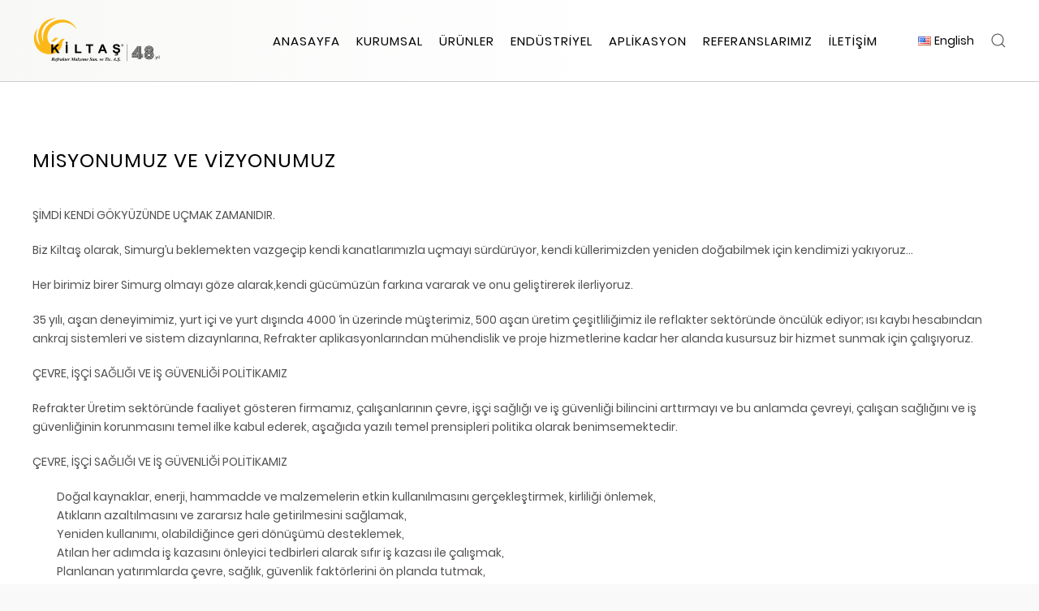

--- FILE ---
content_type: text/html; charset=UTF-8
request_url: https://kiltas.com.tr/kurumsal/misyonumuz-ve-vizyonumuz/
body_size: 7969
content:
<!DOCTYPE html>
<html lang="tr-TR">
    <head>
        <meta charset="UTF-8">
        <meta http-equiv="X-UA-Compatible" content="IE=edge">
        <meta name="viewport" content="width=device-width, initial-scale=1">
        <link rel="shortcut icon" href="/wp-content/uploads/2026/01/favicon.png">
        <link rel="apple-touch-icon" href="/wp-content/uploads/2026/01/apple-touch-icon.png">
                <title>Misyonumuz ve Vizyonumuz &#8211; Kiltaş</title>
<meta name='robots' content='max-image-preview:large' />
<link rel="alternate" href="https://kiltas.com.tr/kurumsal/misyonumuz-ve-vizyonumuz/" hreflang="tr" />
<link rel="alternate" href="https://kiltas.com.tr/en/corporate/mision-and-vision/" hreflang="en" />
<link href='https://fonts.gstatic.com' crossorigin rel='preconnect' />
<link rel="alternate" type="application/rss+xml" title="Kiltaş &raquo; beslemesi" href="https://kiltas.com.tr/feed/" />
<link rel="alternate" type="application/rss+xml" title="Kiltaş &raquo; yorum beslemesi" href="https://kiltas.com.tr/comments/feed/" />
<style type="text/css">
img.wp-smiley,
img.emoji {
	display: inline !important;
	border: none !important;
	box-shadow: none !important;
	height: 1em !important;
	width: 1em !important;
	margin: 0 0.07em !important;
	vertical-align: -0.1em !important;
	background: none !important;
	padding: 0 !important;
}
</style>
	<link rel='stylesheet' id='wp-block-library-css'  href='https://kiltas.com.tr/wp-includes/css/dist/block-library/style.min.css?ver=5.9.12' type='text/css' media='all' />
<style id='global-styles-inline-css' type='text/css'>
body{--wp--preset--color--black: #000000;--wp--preset--color--cyan-bluish-gray: #abb8c3;--wp--preset--color--white: #ffffff;--wp--preset--color--pale-pink: #f78da7;--wp--preset--color--vivid-red: #cf2e2e;--wp--preset--color--luminous-vivid-orange: #ff6900;--wp--preset--color--luminous-vivid-amber: #fcb900;--wp--preset--color--light-green-cyan: #7bdcb5;--wp--preset--color--vivid-green-cyan: #00d084;--wp--preset--color--pale-cyan-blue: #8ed1fc;--wp--preset--color--vivid-cyan-blue: #0693e3;--wp--preset--color--vivid-purple: #9b51e0;--wp--preset--gradient--vivid-cyan-blue-to-vivid-purple: linear-gradient(135deg,rgba(6,147,227,1) 0%,rgb(155,81,224) 100%);--wp--preset--gradient--light-green-cyan-to-vivid-green-cyan: linear-gradient(135deg,rgb(122,220,180) 0%,rgb(0,208,130) 100%);--wp--preset--gradient--luminous-vivid-amber-to-luminous-vivid-orange: linear-gradient(135deg,rgba(252,185,0,1) 0%,rgba(255,105,0,1) 100%);--wp--preset--gradient--luminous-vivid-orange-to-vivid-red: linear-gradient(135deg,rgba(255,105,0,1) 0%,rgb(207,46,46) 100%);--wp--preset--gradient--very-light-gray-to-cyan-bluish-gray: linear-gradient(135deg,rgb(238,238,238) 0%,rgb(169,184,195) 100%);--wp--preset--gradient--cool-to-warm-spectrum: linear-gradient(135deg,rgb(74,234,220) 0%,rgb(151,120,209) 20%,rgb(207,42,186) 40%,rgb(238,44,130) 60%,rgb(251,105,98) 80%,rgb(254,248,76) 100%);--wp--preset--gradient--blush-light-purple: linear-gradient(135deg,rgb(255,206,236) 0%,rgb(152,150,240) 100%);--wp--preset--gradient--blush-bordeaux: linear-gradient(135deg,rgb(254,205,165) 0%,rgb(254,45,45) 50%,rgb(107,0,62) 100%);--wp--preset--gradient--luminous-dusk: linear-gradient(135deg,rgb(255,203,112) 0%,rgb(199,81,192) 50%,rgb(65,88,208) 100%);--wp--preset--gradient--pale-ocean: linear-gradient(135deg,rgb(255,245,203) 0%,rgb(182,227,212) 50%,rgb(51,167,181) 100%);--wp--preset--gradient--electric-grass: linear-gradient(135deg,rgb(202,248,128) 0%,rgb(113,206,126) 100%);--wp--preset--gradient--midnight: linear-gradient(135deg,rgb(2,3,129) 0%,rgb(40,116,252) 100%);--wp--preset--duotone--dark-grayscale: url('#wp-duotone-dark-grayscale');--wp--preset--duotone--grayscale: url('#wp-duotone-grayscale');--wp--preset--duotone--purple-yellow: url('#wp-duotone-purple-yellow');--wp--preset--duotone--blue-red: url('#wp-duotone-blue-red');--wp--preset--duotone--midnight: url('#wp-duotone-midnight');--wp--preset--duotone--magenta-yellow: url('#wp-duotone-magenta-yellow');--wp--preset--duotone--purple-green: url('#wp-duotone-purple-green');--wp--preset--duotone--blue-orange: url('#wp-duotone-blue-orange');--wp--preset--font-size--small: 13px;--wp--preset--font-size--medium: 20px;--wp--preset--font-size--large: 36px;--wp--preset--font-size--x-large: 42px;}.has-black-color{color: var(--wp--preset--color--black) !important;}.has-cyan-bluish-gray-color{color: var(--wp--preset--color--cyan-bluish-gray) !important;}.has-white-color{color: var(--wp--preset--color--white) !important;}.has-pale-pink-color{color: var(--wp--preset--color--pale-pink) !important;}.has-vivid-red-color{color: var(--wp--preset--color--vivid-red) !important;}.has-luminous-vivid-orange-color{color: var(--wp--preset--color--luminous-vivid-orange) !important;}.has-luminous-vivid-amber-color{color: var(--wp--preset--color--luminous-vivid-amber) !important;}.has-light-green-cyan-color{color: var(--wp--preset--color--light-green-cyan) !important;}.has-vivid-green-cyan-color{color: var(--wp--preset--color--vivid-green-cyan) !important;}.has-pale-cyan-blue-color{color: var(--wp--preset--color--pale-cyan-blue) !important;}.has-vivid-cyan-blue-color{color: var(--wp--preset--color--vivid-cyan-blue) !important;}.has-vivid-purple-color{color: var(--wp--preset--color--vivid-purple) !important;}.has-black-background-color{background-color: var(--wp--preset--color--black) !important;}.has-cyan-bluish-gray-background-color{background-color: var(--wp--preset--color--cyan-bluish-gray) !important;}.has-white-background-color{background-color: var(--wp--preset--color--white) !important;}.has-pale-pink-background-color{background-color: var(--wp--preset--color--pale-pink) !important;}.has-vivid-red-background-color{background-color: var(--wp--preset--color--vivid-red) !important;}.has-luminous-vivid-orange-background-color{background-color: var(--wp--preset--color--luminous-vivid-orange) !important;}.has-luminous-vivid-amber-background-color{background-color: var(--wp--preset--color--luminous-vivid-amber) !important;}.has-light-green-cyan-background-color{background-color: var(--wp--preset--color--light-green-cyan) !important;}.has-vivid-green-cyan-background-color{background-color: var(--wp--preset--color--vivid-green-cyan) !important;}.has-pale-cyan-blue-background-color{background-color: var(--wp--preset--color--pale-cyan-blue) !important;}.has-vivid-cyan-blue-background-color{background-color: var(--wp--preset--color--vivid-cyan-blue) !important;}.has-vivid-purple-background-color{background-color: var(--wp--preset--color--vivid-purple) !important;}.has-black-border-color{border-color: var(--wp--preset--color--black) !important;}.has-cyan-bluish-gray-border-color{border-color: var(--wp--preset--color--cyan-bluish-gray) !important;}.has-white-border-color{border-color: var(--wp--preset--color--white) !important;}.has-pale-pink-border-color{border-color: var(--wp--preset--color--pale-pink) !important;}.has-vivid-red-border-color{border-color: var(--wp--preset--color--vivid-red) !important;}.has-luminous-vivid-orange-border-color{border-color: var(--wp--preset--color--luminous-vivid-orange) !important;}.has-luminous-vivid-amber-border-color{border-color: var(--wp--preset--color--luminous-vivid-amber) !important;}.has-light-green-cyan-border-color{border-color: var(--wp--preset--color--light-green-cyan) !important;}.has-vivid-green-cyan-border-color{border-color: var(--wp--preset--color--vivid-green-cyan) !important;}.has-pale-cyan-blue-border-color{border-color: var(--wp--preset--color--pale-cyan-blue) !important;}.has-vivid-cyan-blue-border-color{border-color: var(--wp--preset--color--vivid-cyan-blue) !important;}.has-vivid-purple-border-color{border-color: var(--wp--preset--color--vivid-purple) !important;}.has-vivid-cyan-blue-to-vivid-purple-gradient-background{background: var(--wp--preset--gradient--vivid-cyan-blue-to-vivid-purple) !important;}.has-light-green-cyan-to-vivid-green-cyan-gradient-background{background: var(--wp--preset--gradient--light-green-cyan-to-vivid-green-cyan) !important;}.has-luminous-vivid-amber-to-luminous-vivid-orange-gradient-background{background: var(--wp--preset--gradient--luminous-vivid-amber-to-luminous-vivid-orange) !important;}.has-luminous-vivid-orange-to-vivid-red-gradient-background{background: var(--wp--preset--gradient--luminous-vivid-orange-to-vivid-red) !important;}.has-very-light-gray-to-cyan-bluish-gray-gradient-background{background: var(--wp--preset--gradient--very-light-gray-to-cyan-bluish-gray) !important;}.has-cool-to-warm-spectrum-gradient-background{background: var(--wp--preset--gradient--cool-to-warm-spectrum) !important;}.has-blush-light-purple-gradient-background{background: var(--wp--preset--gradient--blush-light-purple) !important;}.has-blush-bordeaux-gradient-background{background: var(--wp--preset--gradient--blush-bordeaux) !important;}.has-luminous-dusk-gradient-background{background: var(--wp--preset--gradient--luminous-dusk) !important;}.has-pale-ocean-gradient-background{background: var(--wp--preset--gradient--pale-ocean) !important;}.has-electric-grass-gradient-background{background: var(--wp--preset--gradient--electric-grass) !important;}.has-midnight-gradient-background{background: var(--wp--preset--gradient--midnight) !important;}.has-small-font-size{font-size: var(--wp--preset--font-size--small) !important;}.has-medium-font-size{font-size: var(--wp--preset--font-size--medium) !important;}.has-large-font-size{font-size: var(--wp--preset--font-size--large) !important;}.has-x-large-font-size{font-size: var(--wp--preset--font-size--x-large) !important;}
</style>
<link rel='stylesheet' id='wk-styles-css'  href='https://kiltas.com.tr/wp-content/plugins/widgetkit/cache/wk-styles-90e5cadc.css?ver=5.9.12' type='text/css' media='all' />
<link href="https://kiltas.com.tr/wp-content/themes/yootheme/css/theme.1.css?ver=1691884509" rel="stylesheet">
<link href="https://kiltas.com.tr/wp-content/themes/yootheme/css/theme.update.css?ver=2.1.1" rel="stylesheet">
<script type='text/javascript' src='https://kiltas.com.tr/wp-includes/js/jquery/jquery.min.js?ver=3.6.0' id='jquery-core-js'></script>
<script type='text/javascript' src='https://kiltas.com.tr/wp-includes/js/jquery/jquery-migrate.min.js?ver=3.3.2' id='jquery-migrate-js'></script>
<script type='text/javascript' src='https://kiltas.com.tr/wp-content/plugins/widgetkit/cache/uikit2-ea34ae8f.js?ver=5.9.12' id='uikit2-js'></script>
<script type='text/javascript' src='https://kiltas.com.tr/wp-content/plugins/widgetkit/cache/wk-scripts-48d65c67.js?ver=5.9.12' id='wk-scripts-js'></script>
<link rel="https://api.w.org/" href="https://kiltas.com.tr/wp-json/" /><link rel="alternate" type="application/json" href="https://kiltas.com.tr/wp-json/wp/v2/pages/245" /><link rel="EditURI" type="application/rsd+xml" title="RSD" href="https://kiltas.com.tr/xmlrpc.php?rsd" />
<link rel="wlwmanifest" type="application/wlwmanifest+xml" href="https://kiltas.com.tr/wp-includes/wlwmanifest.xml" /> 
<meta name="generator" content="WordPress 5.9.12" />
<link rel="canonical" href="https://kiltas.com.tr/kurumsal/misyonumuz-ve-vizyonumuz/" />
<link rel='shortlink' href='https://kiltas.com.tr/?p=245' />
<script src="https://kiltas.com.tr/wp-content/themes/yootheme/vendor/assets/uikit/dist/js/uikit.min.js?ver=2.1.1"></script>
<script src="https://kiltas.com.tr/wp-content/themes/yootheme/vendor/assets/uikit/dist/js/uikit-icons-copper-hill.min.js?ver=2.1.1"></script>
<script src="https://kiltas.com.tr/wp-content/themes/yootheme/js/theme.js?ver=2.1.1"></script>
<script>var $theme = {};</script>
    </head>
    <body class="page-template-default page page-id-245 page-child parent-pageid-2451 ">
        
        <div class="tm-page">

                        
<div class="tm-header-mobile uk-hidden@m">


    <div class="uk-navbar-container">
        <nav uk-navbar>

                        <div class="uk-navbar-left">

                
                                <a class="uk-navbar-toggle" href="#tm-mobile" uk-toggle>
                    <div uk-navbar-toggle-icon></div>
                                    </a>
                
                
            </div>
            
                        <div class="uk-navbar-center">
                
<a href="https://kiltas.com.tr" class="uk-navbar-item uk-logo">
    <img alt="yootheme" src="https://kiltas.com.tr/wp-content/uploads/2026/01/kiltas-logo-48-yil.png"></a>
                            </div>
            
            
        </nav>
    </div>

    

<div id="tm-mobile" uk-offcanvas mode="slide" overlay>
    <div class="uk-offcanvas-bar">

        <button class="uk-offcanvas-close" type="button" uk-close></button>

        
            
<div class="uk-child-width-1-1" uk-grid>    <div>
<div class="uk-panel">

    
    
<ul class="uk-nav uk-nav-default uk-nav-parent-icon uk-nav-accordion" uk-nav="{&quot;targets&quot;: &quot;&gt; .js-accordion&quot;}">
    
	<li><a href="https://kiltas.com.tr/" class=" menu-item menu-item-type-post_type menu-item-object-page menu-item-home">Anasayfa</a></li>
	<li class="uk-active js-accordion uk-parent"><a href>Kurumsal</a>
	<ul class="uk-nav-sub">

		<li><a href="https://kiltas.com.tr/kurumsal/hakkimizda/" class=" menu-item menu-item-type-post_type menu-item-object-page">Hakkımızda</a></li>
		<li><a href="https://kiltas.com.tr/kurumsal/kurucu/" class=" menu-item menu-item-type-post_type menu-item-object-page">Kurucu</a></li>
		<li class="uk-active"><a href="https://kiltas.com.tr/kurumsal/misyonumuz-ve-vizyonumuz/" class=" menu-item menu-item-type-post_type menu-item-object-page current-menu-item page_item page-item-245 current_page_item">Misyonumuz ve Vizyonumuz</a></li>
		<li><a href="https://kiltas.com.tr/kurumsal/sertifikalarimiz/" class=" menu-item menu-item-type-post_type menu-item-object-page">Sertifikalarımız</a></li>
		<li><a href="https://kiltas.com.tr/kurumsal/degerlerimiz-2/" class=" menu-item menu-item-type-post_type menu-item-object-page">Değerlerimiz</a></li>
		<li><a href="https://kiltas.com.tr/kurumsal/haberler/" class=" menu-item menu-item-type-post_type menu-item-object-page">Haberler</a></li>
		<li><a href="https://kiltas.com.tr/kurumsal/makaleler/" class=" menu-item menu-item-type-post_type menu-item-object-page">Makaleler</a></li>
		<li><a href="https://kiltas.com.tr/kurumsal/videolar/" class=" menu-item menu-item-type-post_type menu-item-object-page">Videolar</a></li>
		<li><a href="https://kiltas.com.tr/kurumsal/galeri/" class=" menu-item menu-item-type-post_type menu-item-object-page">Galeri</a></li>
		<li><a href="https://kiltas.com.tr/kurumsal/katalog/" class=" menu-item menu-item-type-post_type menu-item-object-page">Katalog</a></li></ul></li>
	<li class="uk-parent"><a href="https://kiltas.com.tr/urunler/" class=" menu-item menu-item-type-post_type menu-item-object-page menu-item-has-children">Ürünler</a>
	<ul class="uk-nav-sub">

		<li><a href="https://kiltas.com.tr/urunler/plastikler/" class=" menu-item menu-item-type-post_type menu-item-object-page">Plastikler</a></li>
		<li><a href="https://kiltas.com.tr/urunler/betonlar/" class=" menu-item menu-item-type-post_type menu-item-object-page">Betonlar</a></li>
		<li><a href="https://kiltas.com.tr/urunler/izoleler-2/" class=" menu-item menu-item-type-post_type menu-item-object-page">İzoleler</a></li>
		<li><a href="https://kiltas.com.tr/urunler/dusuk-cimentolu-beton/" class=" menu-item menu-item-type-post_type menu-item-object-page">Düşük Çimentolu Beton</a></li>
		<li><a href="https://kiltas.com.tr/urunler/cok-dusuk-cimentolu-beton/" class=" menu-item menu-item-type-post_type menu-item-object-page">Çok Düşük Çimentolu Beton</a></li>
		<li><a href="https://kiltas.com.tr/urunler/cimentosuz-beton/" class=" menu-item menu-item-type-post_type menu-item-object-page">Çimentosuz Beton</a></li>
		<li><a href="https://kiltas.com.tr/urunler/akiskan-beton/" class=" menu-item menu-item-type-post_type menu-item-object-page">Akışkan Beton</a></li>
		<li><a href="https://kiltas.com.tr/urunler/puskurtmeler/" class=" menu-item menu-item-type-post_type menu-item-object-page">Püskürtmeler</a></li>
		<li><a href="https://kiltas.com.tr/urunler/tamir-harclari/" class=" menu-item menu-item-type-post_type menu-item-object-page">Tamir Harçları</a></li>
		<li><a href="https://kiltas.com.tr/urunler/asidik-astarlar/" class=" menu-item menu-item-type-post_type menu-item-object-page">Asidik Astarlar</a></li>
		<li><a href="https://kiltas.com.tr/urunler/notr-astarlar/" class=" menu-item menu-item-type-post_type menu-item-object-page">Nötr Astarlar</a></li>
		<li><a href="https://kiltas.com.tr/urunler/seramik-elyaf-malzemeleri/" class=" menu-item menu-item-type-post_type menu-item-object-page">Seramik Elyaf Malzemeleri</a></li>
		<li><a href="https://kiltas.com.tr/urunler/seramik-boyalar/" class=" menu-item menu-item-type-post_type menu-item-object-page">Seramik Boyalar</a></li>
		<li><a href="https://kiltas.com.tr/urunler/tuglalar/" class=" menu-item menu-item-type-post_type menu-item-object-page">Tuğlalar</a></li></ul></li>
	<li class="js-accordion uk-parent"><a href>Endüstriyel</a>
	<ul class="uk-nav-sub">

		<li><a href="https://kiltas.com.tr/endustriyel/demir-celik-sanayi/" class=" menu-item menu-item-type-post_type menu-item-object-page">Demir – Çelik Sanayi</a></li>
		<li><a href="https://kiltas.com.tr/endustriyel/cimento-sanayi/" class=" menu-item menu-item-type-post_type menu-item-object-page">Çimento Sanayi</a></li>
		<li><a href="https://kiltas.com.tr/endustriyel/petrokimya-sanayi/" class=" menu-item menu-item-type-post_type menu-item-object-page">Petrokimya Sanayi</a></li>
		<li><a href="https://kiltas.com.tr/endustriyel/kirec-sanayi/" class=" menu-item menu-item-type-post_type menu-item-object-page">Kireç Sanayi</a></li>
		<li><a href="https://kiltas.com.tr/endustriyel/aluminyum-sanayi/" class=" menu-item menu-item-type-post_type menu-item-object-page">Alüminyum Sanayi</a></li>
		<li><a href="https://kiltas.com.tr/endustriyel/enerji-uretim-tesisleri/" class=" menu-item menu-item-type-post_type menu-item-object-page">Enerji Üretim Tesisleri</a></li>
		<li><a href="https://kiltas.com.tr/endustriyel/dokumhaneler/" class=" menu-item menu-item-type-post_type menu-item-object-page">Dökümhaneler</a></li>
		<li><a href="https://kiltas.com.tr/endustriyel/kazanlar/" class=" menu-item menu-item-type-post_type menu-item-object-page">Kazanlar</a></li>
		<li><a href="https://kiltas.com.tr/endustriyel/rafineriler/" class=" menu-item menu-item-type-post_type menu-item-object-page">Rafineriler</a></li>
		<li><a href="https://kiltas.com.tr/endustriyel/seramik-sanayi/" class=" menu-item menu-item-type-post_type menu-item-object-page">Seramik Sanayi</a></li></ul></li>
	<li class="js-accordion uk-parent"><a href>Aplikasyon</a>
	<ul class="uk-nav-sub">

		<li><a href="https://kiltas.com.tr/aplikasyon/plastik-refrakterler/" class=" menu-item menu-item-type-post_type menu-item-object-page">Plastik Refrakterler</a></li>
		<li><a href="https://kiltas.com.tr/aplikasyon/beton-refrakterler/" class=" menu-item menu-item-type-post_type menu-item-object-page">Beton Refrakterler</a></li>
		<li><a href="https://kiltas.com.tr/aplikasyon/dusuk-cimentolu-beton-refrakterler/" class=" menu-item menu-item-type-post_type menu-item-object-page">Düşük Çimentolu Beton Refrakterler</a></li>
		<li><a href="https://kiltas.com.tr/aplikasyon/izoleler/" class=" menu-item menu-item-type-post_type menu-item-object-page">İzoleler</a></li>
		<li><a href="https://kiltas.com.tr/aplikasyon/puskurtmeler/" class=" menu-item menu-item-type-post_type menu-item-object-page">Püskürtmeler</a></li>
		<li><a href="https://kiltas.com.tr/aplikasyon/isi-kuru/" class=" menu-item menu-item-type-post_type menu-item-object-page">Isı Kürü</a></li>
		<li><a href="https://kiltas.com.tr/aplikasyon/kullanim-talimatlari/" class=" menu-item menu-item-type-post_type menu-item-object-page">Kullanım Talimatları</a></li></ul></li>
	<li><a href="https://kiltas.com.tr/referanslarimiz/" class=" menu-item menu-item-type-post_type menu-item-object-page">Referanslarımız</a></li>
	<li><a href="https://kiltas.com.tr/iletisim/" class=" menu-item menu-item-type-post_type menu-item-object-page">İletişim</a></li></ul>

</div>
</div>    <div>
<div class="uk-panel widget-search" id="widget-search-1">

    
    

    <form id="search-730" action="https://kiltas.com.tr/" method="get" role="search" class="uk-search uk-search-default">
<span uk-search-icon></span>
<input name="s" placeholder="Ara &hellip;" type="search" class="uk-search-input">
</form>






</div>
</div></div>
            
    </div>
</div>

</div>


<div class="tm-header uk-visible@m" uk-header>



        <div uk-sticky media="@m" cls-active="uk-navbar-sticky" sel-target=".uk-navbar-container">
    
        <div class="uk-navbar-container">

            <div class="uk-container uk-container-expand">
                <nav class="uk-navbar" uk-navbar="{&quot;align&quot;:&quot;left&quot;,&quot;boundary&quot;:&quot;!.uk-navbar-container&quot;}">

                                        <div class="uk-navbar-left">

                                                    
<a href="https://kiltas.com.tr" class="uk-navbar-item uk-logo">
    <img alt="yootheme" src="https://kiltas.com.tr/wp-content/uploads/2026/01/kiltas-logo-48-yil.png"><img class="uk-logo-inverse" alt="yootheme" src="https://kiltas.com.tr/wp-content/uploads/2026/01/kiltas-logo-48-yil.png"></a>
                                                    
                        
                    </div>
                    
                    
                                        <div class="uk-navbar-right">

                                                    
<ul class="uk-navbar-nav">
    
	<li><a href="https://kiltas.com.tr/" class=" menu-item menu-item-type-post_type menu-item-object-page menu-item-home">Anasayfa</a></li>
	<li class="uk-active uk-parent"><a class=" menu-item menu-item-type-custom menu-item-object-custom current-menu-ancestor current-menu-parent menu-item-has-children" href>Kurumsal</a>
	<div class="uk-navbar-dropdown uk-navbar-dropdown-width-2"><div class="uk-navbar-dropdown-grid uk-child-width-1-2" uk-grid><div><ul class="uk-nav uk-navbar-dropdown-nav">

		<li><a href="https://kiltas.com.tr/kurumsal/hakkimizda/" class=" menu-item menu-item-type-post_type menu-item-object-page">Hakkımızda</a></li>
		<li><a href="https://kiltas.com.tr/kurumsal/kurucu/" class=" menu-item menu-item-type-post_type menu-item-object-page">Kurucu</a></li>
		<li class="uk-active"><a href="https://kiltas.com.tr/kurumsal/misyonumuz-ve-vizyonumuz/" class=" menu-item menu-item-type-post_type menu-item-object-page current-menu-item page_item page-item-245 current_page_item">Misyonumuz ve Vizyonumuz</a></li>
		<li><a href="https://kiltas.com.tr/kurumsal/sertifikalarimiz/" class=" menu-item menu-item-type-post_type menu-item-object-page">Sertifikalarımız</a></li>
		<li><a href="https://kiltas.com.tr/kurumsal/degerlerimiz-2/" class=" menu-item menu-item-type-post_type menu-item-object-page">Değerlerimiz</a></li></ul></div><div><ul class="uk-nav uk-navbar-dropdown-nav">

		<li><a href="https://kiltas.com.tr/kurumsal/haberler/" class=" menu-item menu-item-type-post_type menu-item-object-page">Haberler</a></li>
		<li><a href="https://kiltas.com.tr/kurumsal/makaleler/" class=" menu-item menu-item-type-post_type menu-item-object-page">Makaleler</a></li>
		<li><a href="https://kiltas.com.tr/kurumsal/videolar/" class=" menu-item menu-item-type-post_type menu-item-object-page">Videolar</a></li>
		<li><a href="https://kiltas.com.tr/kurumsal/galeri/" class=" menu-item menu-item-type-post_type menu-item-object-page">Galeri</a></li>
		<li><a href="https://kiltas.com.tr/kurumsal/katalog/" class=" menu-item menu-item-type-post_type menu-item-object-page">Katalog</a></li></ul></div></div></div></li>
	<li class="uk-parent"><a href="https://kiltas.com.tr/urunler/" class=" menu-item menu-item-type-post_type menu-item-object-page menu-item-has-children">Ürünler</a>
	<div class="uk-navbar-dropdown uk-navbar-dropdown-width-2"><div class="uk-navbar-dropdown-grid uk-child-width-1-2" uk-grid><div><ul class="uk-nav uk-navbar-dropdown-nav">

		<li><a href="https://kiltas.com.tr/urunler/plastikler/" class=" menu-item menu-item-type-post_type menu-item-object-page">Plastikler</a></li>
		<li><a href="https://kiltas.com.tr/urunler/betonlar/" class=" menu-item menu-item-type-post_type menu-item-object-page">Betonlar</a></li>
		<li><a href="https://kiltas.com.tr/urunler/izoleler-2/" class=" menu-item menu-item-type-post_type menu-item-object-page">İzoleler</a></li>
		<li><a href="https://kiltas.com.tr/urunler/dusuk-cimentolu-beton/" class=" menu-item menu-item-type-post_type menu-item-object-page">Düşük Çimentolu Beton</a></li>
		<li><a href="https://kiltas.com.tr/urunler/cok-dusuk-cimentolu-beton/" class=" menu-item menu-item-type-post_type menu-item-object-page">Çok Düşük Çimentolu Beton</a></li>
		<li><a href="https://kiltas.com.tr/urunler/cimentosuz-beton/" class=" menu-item menu-item-type-post_type menu-item-object-page">Çimentosuz Beton</a></li>
		<li><a href="https://kiltas.com.tr/urunler/akiskan-beton/" class=" menu-item menu-item-type-post_type menu-item-object-page">Akışkan Beton</a></li></ul></div><div><ul class="uk-nav uk-navbar-dropdown-nav">

		<li><a href="https://kiltas.com.tr/urunler/puskurtmeler/" class=" menu-item menu-item-type-post_type menu-item-object-page">Püskürtmeler</a></li>
		<li><a href="https://kiltas.com.tr/urunler/tamir-harclari/" class=" menu-item menu-item-type-post_type menu-item-object-page">Tamir Harçları</a></li>
		<li><a href="https://kiltas.com.tr/urunler/asidik-astarlar/" class=" menu-item menu-item-type-post_type menu-item-object-page">Asidik Astarlar</a></li>
		<li><a href="https://kiltas.com.tr/urunler/notr-astarlar/" class=" menu-item menu-item-type-post_type menu-item-object-page">Nötr Astarlar</a></li>
		<li><a href="https://kiltas.com.tr/urunler/seramik-elyaf-malzemeleri/" class=" menu-item menu-item-type-post_type menu-item-object-page">Seramik Elyaf Malzemeleri</a></li>
		<li><a href="https://kiltas.com.tr/urunler/seramik-boyalar/" class=" menu-item menu-item-type-post_type menu-item-object-page">Seramik Boyalar</a></li>
		<li><a href="https://kiltas.com.tr/urunler/tuglalar/" class=" menu-item menu-item-type-post_type menu-item-object-page">Tuğlalar</a></li></ul></div></div></div></li>
	<li class="uk-parent"><a class=" menu-item menu-item-type-custom menu-item-object-custom menu-item-has-children" href>Endüstriyel</a>
	<div class="uk-navbar-dropdown uk-navbar-dropdown-width-2"><div class="uk-navbar-dropdown-grid uk-child-width-1-2" uk-grid><div><ul class="uk-nav uk-navbar-dropdown-nav">

		<li><a href="https://kiltas.com.tr/endustriyel/demir-celik-sanayi/" class=" menu-item menu-item-type-post_type menu-item-object-page">Demir – Çelik Sanayi</a></li>
		<li><a href="https://kiltas.com.tr/endustriyel/cimento-sanayi/" class=" menu-item menu-item-type-post_type menu-item-object-page">Çimento Sanayi</a></li>
		<li><a href="https://kiltas.com.tr/endustriyel/petrokimya-sanayi/" class=" menu-item menu-item-type-post_type menu-item-object-page">Petrokimya Sanayi</a></li>
		<li><a href="https://kiltas.com.tr/endustriyel/kirec-sanayi/" class=" menu-item menu-item-type-post_type menu-item-object-page">Kireç Sanayi</a></li>
		<li><a href="https://kiltas.com.tr/endustriyel/aluminyum-sanayi/" class=" menu-item menu-item-type-post_type menu-item-object-page">Alüminyum Sanayi</a></li></ul></div><div><ul class="uk-nav uk-navbar-dropdown-nav">

		<li><a href="https://kiltas.com.tr/endustriyel/enerji-uretim-tesisleri/" class=" menu-item menu-item-type-post_type menu-item-object-page">Enerji Üretim Tesisleri</a></li>
		<li><a href="https://kiltas.com.tr/endustriyel/dokumhaneler/" class=" menu-item menu-item-type-post_type menu-item-object-page">Dökümhaneler</a></li>
		<li><a href="https://kiltas.com.tr/endustriyel/kazanlar/" class=" menu-item menu-item-type-post_type menu-item-object-page">Kazanlar</a></li>
		<li><a href="https://kiltas.com.tr/endustriyel/rafineriler/" class=" menu-item menu-item-type-post_type menu-item-object-page">Rafineriler</a></li>
		<li><a href="https://kiltas.com.tr/endustriyel/seramik-sanayi/" class=" menu-item menu-item-type-post_type menu-item-object-page">Seramik Sanayi</a></li></ul></div></div></div></li>
	<li class="uk-parent"><a class=" menu-item menu-item-type-custom menu-item-object-custom menu-item-has-children" href>Aplikasyon</a>
	<div class="uk-navbar-dropdown"><div class="uk-navbar-dropdown-grid uk-child-width-1-1" uk-grid><div><ul class="uk-nav uk-navbar-dropdown-nav">

		<li><a href="https://kiltas.com.tr/aplikasyon/plastik-refrakterler/" class=" menu-item menu-item-type-post_type menu-item-object-page">Plastik Refrakterler</a></li>
		<li><a href="https://kiltas.com.tr/aplikasyon/beton-refrakterler/" class=" menu-item menu-item-type-post_type menu-item-object-page">Beton Refrakterler</a></li>
		<li><a href="https://kiltas.com.tr/aplikasyon/dusuk-cimentolu-beton-refrakterler/" class=" menu-item menu-item-type-post_type menu-item-object-page">Düşük Çimentolu Beton Refrakterler</a></li>
		<li><a href="https://kiltas.com.tr/aplikasyon/izoleler/" class=" menu-item menu-item-type-post_type menu-item-object-page">İzoleler</a></li>
		<li><a href="https://kiltas.com.tr/aplikasyon/puskurtmeler/" class=" menu-item menu-item-type-post_type menu-item-object-page">Püskürtmeler</a></li>
		<li><a href="https://kiltas.com.tr/aplikasyon/isi-kuru/" class=" menu-item menu-item-type-post_type menu-item-object-page">Isı Kürü</a></li>
		<li><a href="https://kiltas.com.tr/aplikasyon/kullanim-talimatlari/" class=" menu-item menu-item-type-post_type menu-item-object-page">Kullanım Talimatları</a></li></ul></div></div></div></li>
	<li><a href="https://kiltas.com.tr/referanslarimiz/" class=" menu-item menu-item-type-post_type menu-item-object-page">Referanslarımız</a></li>
	<li><a href="https://kiltas.com.tr/iletisim/" class=" menu-item menu-item-type-post_type menu-item-object-page">İletişim</a></li></ul>

<div class="uk-navbar-item widget-polylang" id="widget-polylang-2">

    
    <ul>
	<li class="lang-item lang-item-15 lang-item-en lang-item-first"><a  lang="en-US" hreflang="en-US" href="https://kiltas.com.tr/en/corporate/mision-and-vision/"><img src="[data-uri]" alt="" width="16" height="11" style="width: 16px; height: 11px;" /><span style="margin-left:0.3em;">English</span></a></li>
</ul>

</div>

<div class="uk-navbar-toggle widget-search" id="widget-search-1">

    
    

    <a href="#search-124-modal" uk-search-icon uk-toggle></a>

    <div id="search-124-modal" class="uk-modal-full" uk-modal>
        <div class="uk-modal-dialog uk-flex uk-flex-center uk-flex-middle" uk-height-viewport>
            <button class="uk-modal-close-full" type="button" uk-close></button>
            <div class="uk-search uk-search-large">
                <form id="search-124" action="https://kiltas.com.tr/" method="get" role="search" class="uk-search uk-search-large">
<input name="s" placeholder="Ara &hellip;" type="search" class="uk-search-input uk-text-center" autofocus>
</form>            </div>
        </div>
    </div>







</div>
                        
                        
                    </div>
                    
                </nav>
            </div>

        </div>

        </div>
    




</div>
            
            
            <!-- Builder #page -->
<div class="uk-section-default uk-section" uk-height-viewport="expand: true;">
    
        
        
        
            
                                <div class="uk-container">                
                    
                    <div class="tm-grid-expand uk-grid-margin" uk-grid>
<div class="uk-width-1-1@m">
    
        
            
            
                
<div class="uk-panel uk-margin-remove-first-child uk-margin">
    
                        
                    

        
                <h3 class="el-title uk-margin-top uk-margin-remove-bottom">                        Misyonumuz ve Vizyonumuz                    </h3>        
        
    
        
        
                <div class="el-content uk-panel uk-margin-top"><p>ŞİMDİ KENDİ GÖKYÜZÜNDE UÇMAK ZAMANIDIR.</p>
<p>Biz Kiltaş olarak, Simurg’u beklemekten vazgeçip kendi kanatlarımızla uçmayı sürdürüyor, kendi küllerimizden yeniden doğabilmek için kendimizi yakıyoruz…</p>
<p>Her birimiz birer Simurg olmayı göze alarak,kendi gücümüzün farkına vararak ve onu geliştirerek ilerliyoruz.</p>
<p>35 yılı, aşan deneyimimiz, yurt içi ve yurt dışında 4000 ‘in üzerinde müşterimiz, 500 aşan üretim çeşitliliğimiz ile reflakter sektöründe öncülük ediyor; ısı kaybı hesabından ankraj sistemleri ve sistem dizaynlarına, Refrakter aplikasyonlarından mühendislik ve proje hizmetlerine kadar her alanda kusursuz bir hizmet sunmak için çalışıyoruz.</p>
<p>ÇEVRE, İŞÇİ SAĞLIĞI VE İŞ GÜVENLİĞİ POLİTİKAMIZ</p>
<p>Refrakter Üretim sektöründe faaliyet gösteren firmamız, çalışanlarının çevre, işçi sağlığı ve iş güvenliği bilincini arttırmayı ve bu anlamda çevreyi, çalışan sağlığını ve iş güvenliğinin korunmasını temel ilke kabul ederek, aşağıda yazılı temel prensipleri politika olarak benimsemektedir.</p>
<p>ÇEVRE, İŞÇİ SAĞLIĞI VE İŞ GÜVENLİĞİ POLİTİKAMIZ</p>
<ul>
<li>Doğal kaynaklar, enerji, hammadde ve malzemelerin etkin kullanılmasını gerçekleştirmek, kirliliği önlemek,</li>
<li>Atıkların azaltılmasını ve zararsız hale getirilmesini sağlamak,</li>
<li>Yeniden kullanımı, olabildiğince geri dönüşümü desteklemek,</li>
<li>Atılan her adımda iş kazasını önleyici tedbirleri alarak sıfır iş kazası ile çalışmak,</li>
<li>Planlanan yatırımlarda çevre, sağlık, güvenlik faktörlerini ön planda tutmak,</li>
<li>Çalışanların çevre, sağlık, güvenlik bilincini geliştirmek,</li>
<li>Yürürlükteki çevre ve iş güvenliği ile ilgili yasal yükümlülükleri ve diğer şartları yerine getirmek,<br />ve tüm bu konuları çalışan sağlığını ve iş güvenliğini ön plana çıkaran çevreci bir anlayışla sürekli olarak geliştirmektir.</li>
</ul></div>        
        
        
        
        
    
</div>
            
        
    
</div>
</div>
                                </div>
                
            
        
    
</div>

            <!-- Builder #builderwidget-3 -->
<div class="uk-section-secondary uk-section uk-section-xsmall">
    
        
        
        
            
                                <div class="uk-container">                
                    
                    <div class="tm-grid-expand uk-grid-margin" uk-grid>
<div class="uk-grid-item-match uk-flex-middle uk-width-2-3@m">
    
        
            
                        <div class="uk-panel uk-width-1-1">            
                
<h3>        Kiltaş 'ın online kataloğunu incelemek ister misiniz ?    </h3>
                        </div>
            
        
    
</div>

<div class="uk-grid-item-match uk-flex-middle uk-width-1-3@m">
    
        
            
                        <div class="uk-panel uk-width-1-1">            
                
<div class="uk-margin uk-text-left">
    
    
        
        
<a class="el-content uk-button uk-button-default uk-button-large" href="https://kiltas.com.tr/katalog/kiltas.pdf" target="_blank">

        <span uk-icon="album"></span>
    
    <span class="uk-text-middle">ÜRÜN KATALOĞU</span>

    

</a>


        
    
    
</div>

                        </div>
            
        
    
</div>
</div>
                                </div>
                
            
        
    
</div>

<div class="uk-section-primary uk-section uk-padding-remove-bottom">
    
        
        
        
            
                                <div class="uk-container uk-container-expand">                
                    
                    <div class="tm-grid-expand uk-grid-margin" uk-grid>
<div class="uk-width-1-2@s uk-width-1-4@m">
    
        
            
            
                
<h4>        Kurumsal    </h4><hr>
<ul class="uk-list">        <li class="el-item">
    <div class="el-content uk-panel"><a href="/kurumsal/hakkimizda" class="el-link uk-margin-remove-last-child">Hakkımızda</a></div></li>
        <li class="el-item">
    <div class="el-content uk-panel"><a href="/kurumsal/kurucu" class="el-link uk-margin-remove-last-child">Kurucu</a></div></li>
        <li class="el-item">
    <div class="el-content uk-panel"><a href="/kurumsal/misyonumuz-ve-vizyonumuz" class="el-link uk-margin-remove-last-child">Misyonumuz ve Vizyonumuz</a></div></li>
        <li class="el-item">
    <div class="el-content uk-panel"><a href="/kurumsal/sertifikalarimiz" class="el-link uk-margin-remove-last-child">Sertifikalarımız</a></div></li>
        <li class="el-item">
    <div class="el-content uk-panel"><a href="/kurumsal/degerlerimiz-2" class="el-link uk-margin-remove-last-child">Değerlerimiz</a></div></li>
        <li class="el-item">
    <div class="el-content uk-panel"><a href="/kurumsal/haberler" class="el-link uk-margin-remove-last-child">Haberler</a></div></li>
        <li class="el-item">
    <div class="el-content uk-panel"><a href="/kurumsal/makaleler" class="el-link uk-margin-remove-last-child">Makaleler</a></div></li>
        <li class="el-item">
    <div class="el-content uk-panel"><a href="/kurumsal/videolar" class="el-link uk-margin-remove-last-child">Videolar</a></div></li>
        <li class="el-item">
    <div class="el-content uk-panel"><a href="/kurumsal/galeri" class="el-link uk-margin-remove-last-child">Galeri</a></div></li>
        <li class="el-item">
    <div class="el-content uk-panel"><a href="/kurumsal/katalog" class="el-link uk-margin-remove-last-child">Katalog</a></div></li>
    </ul>
            
        
    
</div>

<div class="uk-width-1-2@s uk-width-1-4@m">
    
        
            
            
                
<h4>        <a class="el-link uk-link-reset" href="/urunler-2">ürünler</a>    </h4><hr>
<ul class="uk-list">        <li class="el-item">
    <div class="el-content uk-panel"><a href="/urunler/plastikler" class="el-link uk-margin-remove-last-child">Plastikler</a></div></li>
        <li class="el-item">
    <div class="el-content uk-panel"><a href="/urunler/betonlar" class="el-link uk-margin-remove-last-child">Betonlar</a></div></li>
        <li class="el-item">
    <div class="el-content uk-panel"><a href="/urunler/izoleler-2" class="el-link uk-margin-remove-last-child">İzoleler</a></div></li>
        <li class="el-item">
    <div class="el-content uk-panel"><a href="/urunler/dusuk-cimentolu-beton" class="el-link uk-margin-remove-last-child">Düşük Çimentolu Beton</a></div></li>
        <li class="el-item">
    <div class="el-content uk-panel"><a href="/urunler/cok-dusuk-cimentolu-beton" class="el-link uk-margin-remove-last-child">Çok Düşük Çimentolu Beton</a></div></li>
        <li class="el-item">
    <div class="el-content uk-panel"><a href="/tr/urunler/cimentosuz-beton" class="el-link uk-margin-remove-last-child">Çimentosuz Beton</a></div></li>
        <li class="el-item">
    <div class="el-content uk-panel"><a href="/urunler/akiskan-beton" class="el-link uk-margin-remove-last-child">Akışkan Beton</a></div></li>
        <li class="el-item">
    <div class="el-content uk-panel"><a href="/urunler/puskurtmeler" class="el-link uk-margin-remove-last-child">Püskürtmeler</a></div></li>
        <li class="el-item">
    <div class="el-content uk-panel"><a href="/urunler/tamir-harclari" class="el-link uk-margin-remove-last-child">Tamir Harçları</a></div></li>
        <li class="el-item">
    <div class="el-content uk-panel"><a href="/urunler/asidik-astarlar" class="el-link uk-margin-remove-last-child">Asidik Astarlar</a></div></li>
        <li class="el-item">
    <div class="el-content uk-panel"><a href="/urunler/notr-astarlar" class="el-link uk-margin-remove-last-child">Nötr Astarlar</a></div></li>
        <li class="el-item">
    <div class="el-content uk-panel"><a href="/urunler/seramik-elyaf-malzemeleri" class="el-link uk-margin-remove-last-child">Seramik Elyaf Malzemeleri</a></div></li>
        <li class="el-item">
    <div class="el-content uk-panel"><a href="/tr/urunler/seramik-boyalar" class="el-link uk-margin-remove-last-child">Seramik Boyalar</a></div></li>
        <li class="el-item">
    <div class="el-content uk-panel"><a href="/urunler/tuglalar" class="el-link uk-margin-remove-last-child">Tuğlalar</a></div></li>
    </ul>
            
        
    
</div>

<div class="uk-width-1-2@s uk-width-1-4@m">
    
        
            
            
                
<h4>        endüstriyel    </h4><hr>
<ul class="uk-list">        <li class="el-item">
    <div class="el-content uk-panel"><a href="/endustriyel/demir-celik-sanayi" class="el-link uk-margin-remove-last-child">Demir – Çelik Sanayi</a></div></li>
        <li class="el-item">
    <div class="el-content uk-panel"><a href="/endustriyel/cimento-sanayi" class="el-link uk-margin-remove-last-child">Çimento Sanayi</a></div></li>
        <li class="el-item">
    <div class="el-content uk-panel"><a href="/endustriyel/petrokimya-sanayi" class="el-link uk-margin-remove-last-child">Petrokimya Sanayi</a></div></li>
        <li class="el-item">
    <div class="el-content uk-panel"><a href="/endustriyel/kirec-sanayi" class="el-link uk-margin-remove-last-child">Kireç Sanayi</a></div></li>
        <li class="el-item">
    <div class="el-content uk-panel"><a href="/tr/endustriyel/aluminyum-sanayi" class="el-link uk-margin-remove-last-child">Alüminyum Sanayi</a></div></li>
        <li class="el-item">
    <div class="el-content uk-panel"><a href="/endustriyel/enerji-uretim-tesisleri" class="el-link uk-margin-remove-last-child">Enerji Üretim Tesisleri</a></div></li>
        <li class="el-item">
    <div class="el-content uk-panel"><a href="/endustriyel/dokumhaneler" class="el-link uk-margin-remove-last-child">Dökümhaneler</a></div></li>
        <li class="el-item">
    <div class="el-content uk-panel"><a href="/endustriyel/rafineriler/kazanlar" class="el-link uk-margin-remove-last-child">Kazanlar</a></div></li>
        <li class="el-item">
    <div class="el-content uk-panel"><a href="/endustriyel/rafineriler" class="el-link uk-margin-remove-last-child">Rafineriler</a></div></li>
        <li class="el-item">
    <div class="el-content uk-panel"><a href="/endustriyel/seramik-sanayi" class="el-link uk-margin-remove-last-child">Seramik Sanayi</a></div></li>
    </ul>
            
        
    
</div>

<div class="uk-width-1-2@s uk-width-1-4@m">
    
        
            
            
                
<h4>        aplikasyon    </h4><hr>
<ul class="uk-list">        <li class="el-item">
    <div class="el-content uk-panel"><a href="/application__trashed/plastik-refrakterler" class="el-link uk-margin-remove-last-child">Plastik Refrakterler</a></div></li>
        <li class="el-item">
    <div class="el-content uk-panel"><a href="/application__trashed/beton-refrakterler" class="el-link uk-margin-remove-last-child">Beton Refrakterler</a></div></li>
        <li class="el-item">
    <div class="el-content uk-panel"><a href="/urunler/dusuk-cimentolu-beton" class="el-link uk-margin-remove-last-child">Düşük Çimentolu Beton</a></div></li>
        <li class="el-item">
    <div class="el-content uk-panel"><a href="/urunler/izoleler-2" class="el-link uk-margin-remove-last-child">İzoleler</a></div></li>
        <li class="el-item">
    <div class="el-content uk-panel"><a href="/application__trashed/puskurtmeler" class="el-link uk-margin-remove-last-child">Püskürtmeler</a></div></li>
        <li class="el-item">
    <div class="el-content uk-panel"><a href="/application__trashed/isi-kuru" class="el-link uk-margin-remove-last-child">Isı Kürü</a></div></li>
        <li class="el-item">
    <div class="el-content uk-panel"><a href="/application__trashed/kullanim-talimatlari" class="el-link uk-margin-remove-last-child">Kullanım Talimatları</a></div></li>
    </ul>
            
        
    
</div>
</div><div class="tm-grid-expand uk-grid-margin" uk-grid>
<div class="uk-width-1-1@m">
    
        
            
            
                <hr>
            
        
    
</div>
</div><div class="tm-grid-expand uk-grid-margin" uk-grid>
<div class="uk-grid-item-match uk-flex-middle uk-width-1-4@m">
    
        
            
                        <div class="uk-panel uk-width-1-1">            
                
<h5>        Kişisel Verilerin Korunması    </h5>
                        </div>
            
        
    
</div>

<div class="uk-grid-item-match uk-flex-middle uk-width-3-4@m">
    
        
            
                        <div class="uk-panel uk-width-1-1">            
                
<div>
    <ul class="uk-margin-remove-bottom uk-subnav  uk-subnav-divider" uk-margin>        <li class="el-item">
    <a class="el-link" href="/wp-content/uploads/2020/06/KVK-Islenmesi-Politikasi.pdf" target="_blank">Kiltaş Kişisel Verilerin Korunması ve İşlenmesi Politikası</a></li>
        <li class="el-item">
    <a class="el-link" href="/wp-content/uploads/2020/06/Musteri-gizlilik-sozlesmesi.pdf" target="_blank">Müşteri Gizlilik Sözleşmesi</a></li>
        <li class="el-item">
    <a class="el-link" href="/wp-content/uploads/2020/06/Tedarikci-satici-gizlilik-sozlesmesi.pdf" target="_blank">Tedarikçi ( Satıcı ) Gizlilik Sözleşmesi</a></li>
        <li class="el-item">
    <a class="el-link" href="/wp-content/uploads/2020/06/veri-sahibi-basvuru-formu.pdf" target="_blank">Veri Sahibi Başvuru Formu</a></li>
        </ul>

</div>

                        </div>
            
        
    
</div>
</div><div class="tm-grid-expand uk-grid-margin" uk-grid>
<div class="uk-width-1-1@m">
    
        
            
            
                <hr>
            
        
    
</div>
</div>
                                </div>
                
            
        
    
</div>

<div class="uk-section-primary uk-section uk-section-xsmall">
    
        
        
        
            
                                <div class="uk-container uk-container-expand">                
                    
                    <div class="tm-grid-expand uk-grid-medium uk-margin-remove-vertical" uk-grid>
<div class="uk-width-1-2@m">
    
        
            
            
                
<div class="uk-panel uk-margin-remove-first-child uk-margin uk-text-left">
    
                        
                    

        
                <h3 class="el-title uk-margin-top uk-margin-remove-bottom">                        KİLTAŞ REFRAKTER MALZEME SAN. A.Ş.                    </h3>        
        
    
        
        
                <div class="el-content uk-panel uk-margin-top"><p>Tel : 444 3 012 Tel : +90 212 332 30 20 Fax : +90 212 332 08 15 <br />Fevzipaşa Mahallesi Yürek Sokak No:10 Değirmenköy/Silivri/İSTANBUL</p></div>        
        
        
        
        
    
</div>
            
        
    
</div>

<div class="uk-width-1-2@m">
    
        
            
            
                
<div class="uk-margin uk-text-right">    <div class="uk-child-width-auto uk-grid-small uk-flex-right" uk-grid>
                    <div>
            <a class="el-link uk-icon-button" target="_blank" rel="noreferrer" href="https://www.facebook.com/kiltasrefraktersanayi/" uk-icon="icon: facebook;"></a>        </div>
                            <div>
            <a class="el-link uk-icon-button" target="_blank" rel="noreferrer" href="https://www.instagram.com/kiltasrefrakter/" uk-icon="icon: instagram;"></a>        </div>
                            <div>
            <a class="el-link uk-icon-button" target="_blank" rel="noreferrer" href="https://www.linkedin.com/company/kiltasrefrakter" uk-icon="icon: linkedin;"></a>        </div>
                            <div>
            <a class="el-link uk-icon-button" target="_blank" rel="noreferrer" href="https://twitter.com/AKiltas?s=09" uk-icon="icon: twitter;"></a>        </div>
                        
    </div></div><div class="uk-text-small uk-text-right@xl uk-text-right"><p>KİLTAŞ Refrakter Malzeme San. A.Ş.  <br />Copyright 2020 Her Hakkı Saklıdır.</div><div class="uk-margin uk-text-right"><a href="#" uk-totop uk-scroll></a></div>
            
        
    
</div>
</div>
                                </div>
                
            
        
    
</div>

            <!-- Builder #footer -->
        </div>

        <script type="text/javascript">
(function() {
				var expirationDate = new Date();
				expirationDate.setTime( expirationDate.getTime() + 31536000 * 1000 );
				document.cookie = "pll_language=tr; expires=" + expirationDate.toUTCString() + "; path=/; secure; SameSite=Lax";
			}());

</script>
    </body>
</html>
